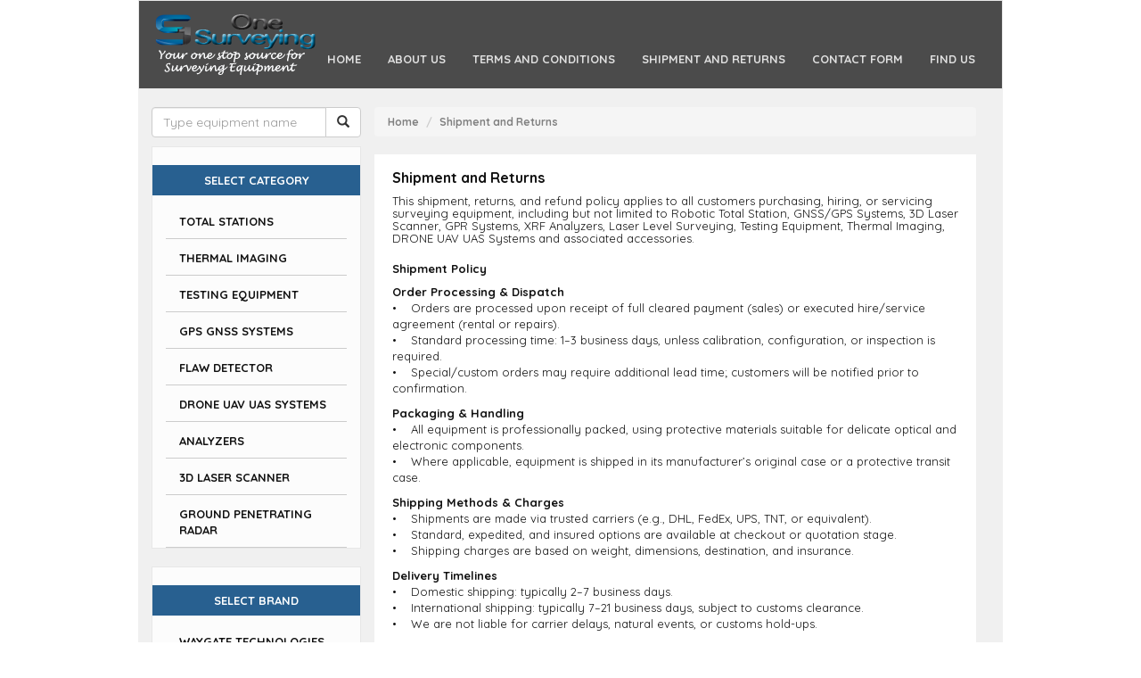

--- FILE ---
content_type: text/html; charset=UTF-8
request_url: https://onesurveying.com/info/shipment-and-returns
body_size: 3997
content:
<!DOCTYPE html>
<html lang="en">
    <head>
        <meta charset="utf-8">
        <meta http-equiv="X-UA-Compatible" content="IE=edge">
        <meta name="viewport" content="width=device-width, initial-scale=1.0">
        <title>Shipment and Returns</title>
        <meta name="keywords" content="Shipment and Returns">
        <meta name="description" content="Shipment and Returns">       
        <link rel="canonical" href="https://onesurveying.com/info/shipment-and-returns">          
        <link rel="shortcut icon" href="https://cdn.onesurveying.com/images/favicon.ico" type="image/x-icon">
        <link rel="stylesheet" type="text/css" href="https://cdn.onesurveying.com/bootstrapv3/css/bootstrap.min.css">
        <link rel="stylesheet" type="text/css" href="https://cdn.onesurveying.com/css/style.css">
        <link href="https://fonts.googleapis.com/css?family=Quicksand:400,700&display=swap" rel="stylesheet">
        <script type="application/ld+json">
        {
        "@context": "https://schema.org",
        "@type": "BreadcrumbList",
        "itemListElement": [{
            "@type": "ListItem",
            "position": 1,
            "item": {
                "@id": "https://onesurveying.com",
                "name": "Home"
                }
            },
            {
            "@type": "ListItem",
            "position": 2,
            "item": {
                "@id": "https://onesurveying.com/info/shipment-and-returns",
                "name": "Shipment and Returns"
                }
            }]
          }
        </script> 
        <script type="application/ld+json">
        {
            "@context": "http://schema.org",
            "@type": "NewsArticle",
            "headline": "Shipment and Returns",
            "image": "https://onesurveying.com/images/logo.png",
            "description": "Shipment and Returns",
            "url": "https://onesurveying.com/info/shipment-and-returns",
            "author": [{
                  "@type": "Person",
                  "name": "onesurveying.com",
                  "url": "https://onesurveying.com"
              }]
        }
        </script>
        <!-- Open Graph Protocol -->
        <meta property="og:title" content="Shipment and Returns"/>
        <meta property="og:type" content="website"/>
        <meta property="og:description" content="Shipment and Returns"/>
        <meta property="og:image" content="https://onesurveying.com/images/logo.png"/>
        <meta property="og:image:alt" content="Shipment and Returns" />
        <meta property="og:url" content="https://onesurveying.com/info/shipment-and-returns"/>
        <!-- Twitter Meta Tags -->
        <meta name="twitter:card" content="summary" />
        <meta name="twitter:site" content="@onesurveying.com"/>
        <meta name="twitter:title" content="Shipment and Returns"/>
        <meta name="twitter:description" content="Shipment and Returns"/>
        <meta name="twitter:image" content="https://onesurveying.com/images/logo.png"/>
        <meta name="twitter:image:alt" content="Shipment and Returns">
        <meta name="twitter:url" content="https://onesurveying.com/info/shipment-and-returns">        
    </head>
    <body>
        <!-- Navigation -->
        <div class="container">
            <div class="row">
    <nav class="navbar navbar-default atas">
        <div class="container-fluid">
            <!-- Brand and toggle get grouped for better mobile display -->
            <div class="navbar-header">
                <button type="button" class="navbar-toggle collapsed" data-toggle="collapse" data-target="#bs-example-navbar-collapse-1" aria-expanded="false">
                    <span class="sr-only">Toggle navigation</span>
                    <span class="icon-bar"></span>
                    <span class="icon-bar"></span>
                </button>
                <a class="navbar-brand" href="https://onesurveying.com"><img alt="Logo" src="https://cdn.onesurveying.com/images/logo.png"></a>
            </div>
            <!-- Collect the nav links, forms, and other content for toggling -->
            <div class="collapse navbar-collapse" id="bs-example-navbar-collapse-1">
                <ul class="nav navbar-nav navbar-right">
                    <li><a href="https://onesurveying.com">Home<span class="sr-only">(current)</span></a></li>
                    <li><a href="https://onesurveying.com/info/about-us">About Us</a></li><li><a href="https://onesurveying.com/info/terms-and-conditions">Terms and Conditions</a></li><li><a href="https://onesurveying.com/info/shipment-and-returns">Shipment and Returns</a></li>                    <li><a href="https://onesurveying.com/contact-form">Contact Form</a>
                    <li><a href="https://onesurveying.com/find-us">Find Us</a></li>                   
                </ul>
            </div><!-- /.navbar-collapse -->
        </div><!-- /.container-fluid -->
    </nav>
</div>
        
        </div>
        <!-- End Navigation -->
        <!-- Left-column & Right column -->
        <div class="container" style="margin-bottom:5px;">
            <!-- Left Coloumn -->          
            <div class="col-lg-3 col-md-3 col-sm-4 col-xs-12 left-column">
                <div class="row">
    <div style="margin-bottom: 10px; ">        
        <form method="get" action="https://onesurveying.com/search-form">
            <div class="input-group">
                <input type="text" class="form-control" id="search" name="search" placeholder="Type equipment name" required="true">
                <div class="input-group-btn">
                    <button class="btn btn-default" type="submit">
                    <i class="glyphicon glyphicon-search"></i>
                </button>
                </div>
            </div>
        </form>
    </div>
</div>
                  
<div class="row">  
 <nav class="navbar navbar-default samping" style="font-weight: bold;">
       <h3 style="padding: 10px; text-align: center; color: #ffffff; background-color:#286090;">Select Category</h3>    
        <!-- Brand and toggle get grouped for better mobile display -->
        <div>
            <button type="button" class="navbar-toggle collapsed" data-toggle="collapse" data-target="#bs-example-navbar-collapse-2" aria-expanded="false">
            <span class="sr-only">Toggle navigation</span>
            <span class="icon-bar"></span>
            <span class="icon-bar"></span>
            <span class="icon-bar"></span>
            <span class="icon-bar"></span>
            <span class="icon-bar"></span>
            </button>      
        </div>
        <div class="collapse navbar-collapse" id="bs-example-navbar-collapse-2">
            <ul class="nav nav-pills nav-stacked">
                <li style="border-bottom: 1px solid #ccc;"><a href="https://onesurveying.com/total-stations">Total Stations</a></li><li style="border-bottom: 1px solid #ccc;"><a href="https://onesurveying.com/thermal-imaging">Thermal Imaging</a></li><li style="border-bottom: 1px solid #ccc;"><a href="https://onesurveying.com/testing-equipment">Testing Equipment</a></li><li style="border-bottom: 1px solid #ccc;"><a href="https://onesurveying.com/gps-gnss-systems">GPS GNSS Systems</a></li><li style="border-bottom: 1px solid #ccc;"><a href="https://onesurveying.com/flaw-detector">Flaw Detector</a></li><li style="border-bottom: 1px solid #ccc;"><a href="https://onesurveying.com/drone-uav-uas-systems">DRONE UAV UAS Systems</a></li><li style="border-bottom: 1px solid #ccc;"><a href="https://onesurveying.com/analyzers">Analyzers</a></li><li style="border-bottom: 1px solid #ccc;"><a href="https://onesurveying.com/3d-laser-scanner">3D Laser Scanner</a></li><li style="border-bottom: 1px solid #ccc;"><a href="https://onesurveying.com/ground-penetrating-radar"> Ground Penetrating Radar</a></li>              
            </ul>
        </div>
    </nav>
</div>
                    <div class="row">  
        <nav class="navbar navbar-default samping" style="font-weight: bold;">
           <h3 style="padding: 10px; text-align: center; color: #ffffff; background-color:#286090;">Select Brand</h3>
            <!-- Brand and toggle get grouped for better mobile display -->
            <div>
                <button type="button" class="navbar-toggle collapsed" data-toggle="collapse" data-target="#bs-example-navbar-collapse-3" aria-expanded="false">
                <span class="sr-only">Toggle navigation</span>
                <span class="icon-bar"></span>
                <span class="icon-bar"></span>
                <span class="icon-bar"></span>
                <span class="icon-bar"></span>
                <span class="icon-bar"></span>
                </button>      
            </div>
            <div class="collapse navbar-collapse" id="bs-example-navbar-collapse-3">
                <ul class="nav nav-pills nav-stacked">
                    <li style="border-bottom: 1px solid #ccc;"><a href="https://onesurveying.com/brand/waygate-technologies">Waygate Technologies</a></li><li style="border-bottom: 1px solid #ccc;"><a href="https://onesurveying.com/brand/trimble">Trimble</a></li><li style="border-bottom: 1px solid #ccc;"><a href="https://onesurveying.com/brand/topcon">Topcon</a></li><li style="border-bottom: 1px solid #ccc;"><a href="https://onesurveying.com/brand/thermo-fisher-scientific">Thermo Fisher Scientific</a></li><li style="border-bottom: 1px solid #ccc;"><a href="https://onesurveying.com/brand/spectra-precision">Spectra Precision</a></li><li style="border-bottom: 1px solid #ccc;"><a href="https://onesurveying.com/brand/sokkia">Sokkia</a></li><li style="border-bottom: 1px solid #ccc;"><a href="https://onesurveying.com/brand/prodim">Prodim</a></li><li style="border-bottom: 1px solid #ccc;"><a href="https://onesurveying.com/brand/others-brand">Others Brand</a></li><li style="border-bottom: 1px solid #ccc;"><a href="https://onesurveying.com/brand/olympus">Olympus</a></li><li style="border-bottom: 1px solid #ccc;"><a href="https://onesurveying.com/brand/nikon">Nikon</a></li><li style="border-bottom: 1px solid #ccc;"><a href="https://onesurveying.com/brand/leica-geosystems">Leica Geosystems</a></li><li style="border-bottom: 1px solid #ccc;"><a href="https://onesurveying.com/brand/gssi">GSSI</a></li><li style="border-bottom: 1px solid #ccc;"><a href="https://onesurveying.com/brand/geoslam">GeoSLAM</a></li><li style="border-bottom: 1px solid #ccc;"><a href="https://onesurveying.com/brand/general-electric">General Electric</a></li><li style="border-bottom: 1px solid #ccc;"><a href="https://onesurveying.com/brand/fluke-corporation">Fluke Corporation</a></li><li style="border-bottom: 1px solid #ccc;"><a href="https://onesurveying.com/brand/flir-systems">FLIR Systems</a></li><li style="border-bottom: 1px solid #ccc;"><a href="https://onesurveying.com/brand/faro-technologies">Faro Technologies</a></li><li style="border-bottom: 1px solid #ccc;"><a href="https://onesurveying.com/brand/creaform">Creaform</a></li><li style="border-bottom: 1px solid #ccc;"><a href="https://onesurveying.com/brand/artec-3d">Artec 3D</a></li><li style="border-bottom: 1px solid #ccc;"><a href="https://onesurveying.com/brand/agilent">Agilent</a></li>              
                </ul>
            </div>
        </nav>
    </div>
                  
            </div>
            <!-- End Left Coloumn -->
            <!-- Right Coloumn -->
            <div class="col-lg-9 col-md-9 col-sm-8 col-xs-12 right-column">
                <!-- breadcrumb -->
                <ol class="breadcrumb">
                    <li><a href="https://onesurveying.com">Home</a></li>
                    <li><a class="active" href="https://onesurveying.com/info/shipment-and-returns">Shipment and Returns</a></li>
                </ol>
                <!-- End breadcrumb -->
		<div class="homepage">	       
                    <h1>Shipment and Returns</h1>
                    <p><h2>This shipment, returns, and refund policy applies to all customers purchasing, hiring, or servicing surveying equipment, including but not limited to Robotic Total Station, GNSS/GPS Systems, 3D Laser Scanner, GPR Systems, XRF Analyzers, Laser Level Surveying, Testing Equipment, Thermal Imaging, DRONE UAV UAS Systems and associated accessories.</h2>

<h3><strong>Shipment Policy</strong></h3>

<p><strong>Order Processing &amp; Dispatch</strong><br />
&bull;&nbsp;&nbsp; &nbsp;Orders are processed upon receipt of full cleared payment (sales) or executed hire/service agreement (rental or repairs).<br />
&bull;&nbsp;&nbsp; &nbsp;Standard processing time: 1&ndash;3 business days, unless calibration, configuration, or inspection is required.<br />
&bull;&nbsp;&nbsp; &nbsp;Special/custom orders may require additional lead time; customers will be notified prior to confirmation.</p>

<p><strong>Packaging &amp; Handling</strong><br />
&bull;&nbsp;&nbsp; &nbsp;All equipment is professionally packed, using protective materials suitable for delicate optical and electronic components.<br />
&bull;&nbsp;&nbsp; &nbsp;Where applicable, equipment is shipped in its manufacturer&rsquo;s original case or a protective transit case.</p>

<p><strong>Shipping Methods &amp; Charges</strong><br />
&bull;&nbsp;&nbsp; &nbsp;Shipments are made via trusted carriers (e.g., DHL, FedEx, UPS, TNT, or equivalent).<br />
&bull;&nbsp;&nbsp; &nbsp;Standard, expedited, and insured options are available at checkout or quotation stage.<br />
&bull;&nbsp;&nbsp; &nbsp;Shipping charges are based on weight, dimensions, destination, and insurance.</p>

<p><strong>Delivery Timelines</strong><br />
&bull;&nbsp;&nbsp; &nbsp;Domestic shipping: typically 2&ndash;7 business days.<br />
&bull;&nbsp;&nbsp; &nbsp;International shipping: typically 7&ndash;21 business days, subject to customs clearance.<br />
&bull;&nbsp;&nbsp; &nbsp;We are not liable for carrier delays, natural events, or customs hold-ups.</p>

<table cellpadding="1" cellspacing="1" style="width:500px">
	<thead>
		<tr>
			<td><strong>Country</strong></td>
			<td><strong>Estimate Delivery Time</strong></td>
		</tr>
	</thead>
	<tbody>
		<tr>
			<td>Domestic</td>
			<td>From 2 to 7 business days</td>
		</tr>
		<tr>
			<td>USA</td>
			<td>From 7 to 21 business days</td>
		</tr>
		<tr>
			<td>Canada&nbsp;&nbsp;&nbsp;&nbsp;&nbsp;&nbsp;&nbsp;&nbsp;&nbsp;&nbsp;&nbsp;&nbsp;&nbsp;&nbsp;</td>
			<td>From 7 to 21 business days</td>
		</tr>
		<tr>
			<td>Australia&nbsp;&nbsp;&nbsp;&nbsp;&nbsp;&nbsp;&nbsp;&nbsp;&nbsp;&nbsp;&nbsp;&nbsp;&nbsp;</td>
			<td>From 7 to 21 business days</td>
		</tr>
		<tr>
			<td>Western Europe</td>
			<td>From 7 to 21 business days</td>
		</tr>
		<tr>
			<td>Eastern Europe</td>
			<td>From 7 to 21 business days</td>
		</tr>
		<tr>
			<td>South America</td>
			<td>From 7 to 21 business days</td>
		</tr>
		<tr>
			<td>Middle east</td>
			<td>From 7 to 21 business days</td>
		</tr>
	</tbody>
</table>

<p><strong>Risk of Loss &amp; Title</strong><br />
&bull;&nbsp;&nbsp; &nbsp;For sales: We take responsibility for risk of loss transfers until the package reach destination<br />
&bull;&nbsp;&nbsp; &nbsp;For hire/rental: Risk remains with us&nbsp;from delivery until safe delivery to the project field address<br />
&bull;&nbsp;&nbsp; &nbsp;Customers are encouraged to request insured shipping</p>

<p>&nbsp;</p>

<h3>Return Policy</h3>

<p>If you have a concern with a product purchased from us please contact us immediately. We will work hard to ensure your complete satisfaction. Please return with original packaging materials, sales receipt or packing list, warrantee/registration cards and instruction manuals. Items returned with an original receipt within 30 days will issue a full refund towards the original form payment.</p>
</p>    
		</div>		
            <!-- End Right Coloumn -->
            </div>
        </div>
        <!-- End Left-column & Right column -->
        <div class="container">
                <div class="row" style="background-color: #4b4b4b; color: white;">
	<div class="col-md-3 left-column">
                        <h3>One Surveying</h3>
            <small>
                Jl. Purnawarman No. 13-15, BEC 2 Ground Level AA09-10, Bandung, ID                <br />Tel: 083842488811                <br />Email: onesurveying@gmail.com                <br />Copyright &copy;2026&nbspOne Surveying            </small>
        </div>
        <div class="col-md-9 right-column text-center">  
           <div id="brandimages">
            <img src="https://cdn.onesurveying.com/images/logo-trimble-navigation.png" alt="logo trimble navigation"/>
            <img src="https://cdn.onesurveying.com/images/logo-artec-3d.png" alt="logo artec 3d"/>
            <img src="https://cdn.onesurveying.com/images/logo-faro.png" alt="logo faro"/>
            <img src="https://cdn.onesurveying.com/images/logo-gssi.png" alt="logo gssi"/>
            <img src="https://cdn.onesurveying.com/images/logo-fluke.png" alt="logo fluke"/>
            <img src="https://cdn.onesurveying.com/images/logo-leica-geosystems.png" alt="logo leica geosystem"/>               
            <img src="https://cdn.onesurveying.com/images/logo-creaform.png" alt="logo creaform"/>
            <img src="https://cdn.onesurveying.com/images/logo-topcon.png" alt="logo topcon"/>
            <img src="https://cdn.onesurveying.com/images/logo-flir.png" alt="logo flir"/>
          </div>        
        </div>       
    </div>
         </div>  
    </body>
</html>


--- FILE ---
content_type: text/css
request_url: https://cdn.onesurveying.com/css/style.css
body_size: 573
content:
body { background-color: #ffffff; font-family: 'Quicksand', sans-serif; color: #111111; font-size: 13px; font-weight: 400; }
h1, h2, h3, h4, h5 { font-weight: 700; }
h1 { font-size: 19px; } h2 { font-size: 16px; } h3 { font-size: 13px;} h4 { font-size: 13px;} h5 { font-size: 10px;}
.container{background-color: #f0f0f0;}
a {color: #111111;}
a:hover, a:focus { text-decoration: none;}

.atas {background-color: #4b4b4b;} /* Navbar Top */
.samping { background-color: #fcfcfc;} /* Navbar Side */

.navbar { min-height: 100px; border-radius: 0; font-weight: 700; text-transform: uppercase;}
.navbar .navbar-nav li a { color: #e0e0e0; padding: 5px 15px;}
.navbar .navbar-nav li a:hover {background-color: #e0e0e0;}
       
.thumbnail { padding-bottom: 10px; box-shadow: none;}
.thumbnail a { font-weight: bold;}
.thumbnail a h3 { margin:0; height: 55px;}
.thumbnail h3:hover {background-color: #e0e0e0;}
.thumbnail .product-overview { padding-top: 5px; height: 60px;}
/** .product-price { display: block; text-align: center; color: #d9534f; font-weight: bold; }
.product-price-single { text-align: left; margin-bottom: 10px; color: #d9534f; font-weight: bold; } **/

#brandimages { padding: 10px; margin-left: auto; margin-right: auto; text-align: center;}

#brandimages img { vertical-align: middle; opacity: 1.0; filter: alpha(opacity=100); }  

.panel-heading { font-size: 16px; font-weight: 700;}
.breadcrumb { font-size: 12px; font-weight: 700; color: gray;}
.breadcrumb a { color: gray;}

.homepage { background-color: #ffffff; margin-bottom: 5px; padding: 10px 5px 10px 20px;}
.homepage h1 {font-size:16px; margin-top: .5em; margin-bottom: .5em; }
.homepage h2 {font-size:13px; font-weight:400; margin-top: .5em; margin-bottom: .5em;}

.product-list h3 { height: 40px; margin-top: .5em; margin-bottom: .5em; padding: 5px;}
.product-list h3:focus, .product-list h3:hover { background-color: #e0e0e0;}
.product-price { text-align: center; padding: 5px; color: #d9534f; font-weight: bold; }
.product-price-single {text-align: left; margin-bottom: 10px; color: #d9534f; font-weight: bold; }
.product-price-single {text-align: left; margin-bottom: 10px; color: #d9534f; font-weight: bold; }
.product-button a { font-weight: bold;}

@media (min-width: 1200px) {
    .container { max-width: 970px; }
}
@media only screen and (min-width: 768px) and (max-width: 991px) {
   .navbar {min-height: 120px;}
   .navbar-brand { transform: translateX(-50%); left: 50%; position: absolute;}
   .navbar .navbar-nav li a { top: 85px; }
}
@media only screen and (max-width: 767px) {
    .navbar-brand { transform: translateX(-50%); left: 50%; position: absolute;}
}
@media only screen and (max-width: 479px) {
    .navbar-brand { transform: translateX(-50%); left: 50%; position: absolute;}
}

